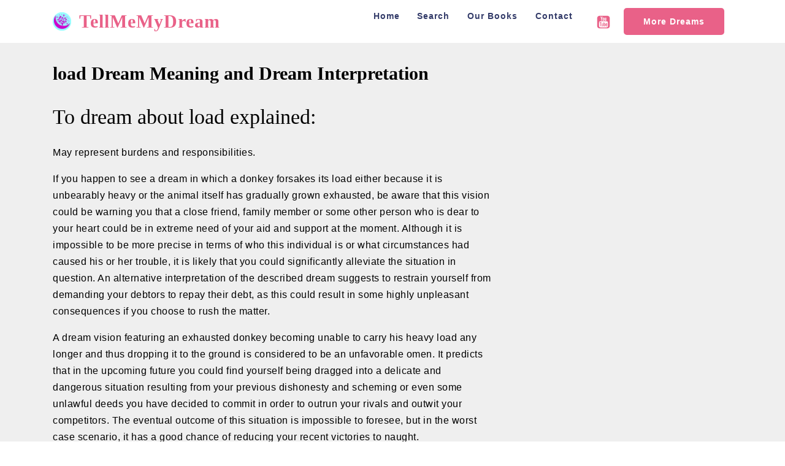

--- FILE ---
content_type: text/html; charset=utf-8
request_url: https://www.tellmemydream.com/dream/load
body_size: 14694
content:

<!DOCTYPE html>
<html>
<head>




  <meta charset="UTF-8">
  <meta name="theme-color" content="white"/>
  <meta http-equiv="X-UA-Compatible" content="IE=edge">
  <meta name="viewport" content="width=device-width, initial-scale=1, minimum-scale=1">
  <link rel="shortcut icon" href="https://www.tellmemydream.com/img/icon.png" type="image/x-icon" />
  <link rel="manifest" href="https://www.tellmemydream.com/manifest.json" />
  <meta name="description" content="What does it mean to dream about load? Dream meaning and interpretation by TellMeMyDream.com free dreams dictionary">
  <meta name="keywords" content="load? Dream meaning  interpretation  free dreams dictionary">
  <title>load Dream Meaning and Interpretation</title>

    <!--  Essential META Tags -->
<meta property="og:title" content="TellMeMyDream.com - load Dream meaning & Dream Interpretation Dictionary">
<meta property="og:description" content="load Dream Meaning & Dream Interpretation Dictionary (Free and Online) by TellMeMyDream. Have your dream interpreted.">
<meta property="og:image" content="https://www.tellmemydream.com/img/fbImage.jpg">
<meta property="og:url" content="https://www.tellmemydream.com/index.aspx">
<meta name="twitter:card" content="summary_large_image">

<!--  Non-Essential, But Recommended -->
<meta property="og:site_name" content="TellMeMyDream.com - Dream Meanings & Dream Interpretation Dictionary">



<link rel="canonical" href="https://www.tellmemydream.com/dream/load">
 <style amp-boilerplate>body{-webkit-animation:-amp-start 8s steps(1,end) 0s 1 normal both;-moz-animation:-amp-start 8s steps(1,end) 0s 1 normal both;-ms-animation:-amp-start 8s steps(1,end) 0s 1 normal both;animation:-amp-start 8s steps(1,end) 0s 1 normal both}@-webkit-keyframes -amp-start{from{visibility:hidden}to{visibility:visible}}@-moz-keyframes -amp-start{from{visibility:hidden}to{visibility:visible}}@-ms-keyframes -amp-start{from{visibility:hidden}to{visibility:visible}}@-o-keyframes -amp-start{from{visibility:hidden}to{visibility:visible}}@keyframes -amp-start{from{visibility:hidden}to{visibility:visible}}</style>



<style amp-custom> 
div,span,h1,h2,h3,h4,h5,h6,p,blockquote,a,ol,ul,li,figcaption,textarea,input{font: inherit;}*{box-sizing: border-box;outline: none;}*:focus{outline: none;}body{position: relative;font-style: normal;line-height: 1.5;color: #000000;}section{background-color: #ffffff;background-position: 50% 50%;background-repeat: no-repeat;background-size: cover;overflow: hidden;padding: 30px 0;}section,.container,.container-fluid{position: relative;word-wrap: break-word;}h1,h2,h3,h4,h5,h6{margin: 0;padding: 0;}p,li,blockquote{letter-spacing: 0.5px;line-height: 1.7;}ul,ol,blockquote,p{margin-bottom: 0;margin-top: 0;}a{cursor: pointer;}a,a:hover{text-decoration: none;}a.mbr-iconfont:hover{text-decoration: none;}h1,h2,h3,h4,h5,h6,.display-1,.display-2,.display-4,.display-5,.display-7{word-break: break-word;word-wrap: break-word;}b,strong{font-weight: bold;}blockquote{padding: 10px 0 10px 20px;position: relative;border-left: 3px solid;}input:-webkit-autofill,input:-webkit-autofill:hover,input:-webkit-autofill:focus,input:-webkit-autofill:active{transition-delay: 9999s;transition-property: background-color,color;}html,body{height: auto;min-height: 100vh;}.mbr-section-title{margin: 0;padding: 0;font-style: normal;line-height: 1.2;width: 100%;}.mbr-section-subtitle{line-height: 1.3;width: 100%;}.mbr-text{font-style: normal;line-height: 1.6;width: 100%;}.mbr-figure{align-self: center;}.btn{text-align: center;position: relative;margin: .4rem .8rem;font-weight: 700;border-width: 2px;border-style: solid;font-style: normal;white-space: normal;transition: all .2s ease-in-out,box-shadow 2s ease-in-out;display: inline-flex;align-items: center;justify-content: center;word-break: break-word;line-height: 1.5;letter-spacing: 1px;}.btn-form{padding: 1rem 2rem;}.btn-form:hover{cursor: pointer;}.note-popover .btn:after{display: none;}.card-title{margin: 0;text-transform:capitalize;}.card-img{border-radius: 0;width: auto;flex-shrink: 0;}.card-img img{width: 100%;}.card{position: relative;background-color: transparent;border: none;border-radius: 0;width: 100%;padding-left: 1rem;padding-right: 1rem;}@media (max-width: 767px){.card:not(.last-child){padding-bottom: 2rem;}} .card .card-wrapper{height: 100%;}@media (max-width: 767px){.card .card-wrapper{flex-direction: column;}} .card img{height: 100%;object-fit: cover;object-position: center;}@media (min-width: 992px){.lg-pb{padding-bottom: 3rem;}}@media (max-width: 991px){.md-pb{padding-bottom: 2rem;}}.card-inner,.items-list{display: flex;flex-direction: column;}.items-list{list-style-type: none;padding: 0;}.items-list .list-item{padding: 1rem 2rem;}.card-head{padding: 1.5rem 2rem;}.card-price-wrap{padding: 1rem 2rem;display: flex;flex-direction: column;}.card-button{padding: 1rem;margin: 0;}.gallery-img-wrap{position: relative;height: 100%;}.gallery-img-wrap:hover{cursor: pointer;}.gallery-img-wrap:hover .icon-wrap,.gallery-img-wrap:hover .caption-on-hover{opacity: 1;}.gallery-img-wrap:hover:after{opacity: .5;}.gallery-img-wrap amp-img{height: 100%;}.gallery-img-wrap:after{content: "";position: absolute;top: 0;bottom: 0;left: 0;right: 0;background: #000;opacity: 0;transition: opacity .3s;pointer-events: none;}.gallery-img-wrap .icon-wrap,.gallery-img-wrap .img-caption{position: absolute;z-index: 3;pointer-events: none;}.gallery-img-wrap .icon-wrap,.gallery-img-wrap .caption-on-hover{opacity: 0;transition: opacity .3s;}.gallery-img-wrap .icon-wrap{left: 50%;top: 50%;transform: translate(-50%,-50%);background-color: #fff;padding: .5rem;border-radius: 50%;}.gallery-img-wrap .img-caption{left: 0;right: 0;}.gallery-img-wrap .img-caption.caption-top{top: 0;}.gallery-img-wrap .img-caption.caption-bottom{bottom: 0;}.gallery-img-wrap .img-caption:after{content: "";position: absolute;top: 0;left: 0;right: 0;height: 100%;transition: opacity .3s;z-index: -1;pointer-events: none;}@media (max-width: 767px){.gallery-img-wrap:after,.gallery-img-wrap:hover:after,.gallery-img-wrap .icon-wrap{display: none;}.gallery-img-wrap .caption-on-hover{opacity: 1;}}.is-builder .gallery-img-wrap .icon-wrap{pointer-events: all;}.is-builder .gallery-img-wrap .img-caption > *{pointer-events: all;}.icons-list a{margin-right: 1rem;}.icons-list a:last-child{margin-right: 0;}.counter-container{position: relative;}.counter-container ol li{margin-bottom: 2rem;}.counter-container.stylizedCounters ol{counter-reset: section;}.counter-container.stylizedCounters ol li{z-index: 3;list-style: none;}.counter-container.stylizedCounters ol li:before{z-index: 2;position: absolute;left: 0px;counter-increment: section;content: counters(section,".") " ";text-align: center;margin: 0 10px;line-height: 37px;width: 40px;height: 40px;transition: all .2s;color: #232323;font-size: 25px;border-radius: 50%;font-weight: bold;}.timeline-wrap{position: relative;}.timeline-wrap .iconBackground{position: absolute;left: 50%;width: 20px;height: 20px;line-height: 30px;text-align: center;border-radius: 50%;font-size: 30px;display: inline-block;background-color: #232323;top: 20px;margin-left: -10px;}@media (max-width: 768px){.timeline-wrap .iconBackground{left: 0;}}.separline{position: relative;}@media (max-width: 768px){.separline:not(.last-child){padding-bottom: 2rem;}} .separline:before{position: absolute;content: "";width: 2px;background-color: #232323;left: calc(50% - 1px);height: calc(100% - 20px);top: 40px;}@media (max-width: 768px){.separline:before{left: 0;}}amp-image-lightbox a.control{position: absolute;width: 32px;height: 32px;right: 48px;top: 32px;z-index: 1000;}amp-image-lightbox a.control .close{position: relative;}amp-image-lightbox a.control .close:before,amp-image-lightbox a.control .close:after{position: absolute;left: 15px;content: ' ';height: 33px;width: 2px;background-color: #fff;}amp-image-lightbox a.control .close:before{transform: rotate(45deg);}amp-image-lightbox a.control .close:after{transform: rotate(-45deg);}.iconbox.iconfont-wrapper{cursor: pointer;}.iconbox.iconfont-wrapper svg{pointer-events: none;}.lightbox{background: rgba(0,0,0,0.8);width: 100%;height: 100%;position: absolute;display: flex;flex-direction: column;-webkit-align-items: center;align-items: center;-webkit-justify-content: center;justify-content: center;}.lightbox .video-block{width: 100%;}.hidden{visibility: hidden;}.super-hide{display: none;}.inactive{-webkit-user-select: none;-moz-user-select: none;-ms-user-select: none;user-select: none;pointer-events: none;-webkit-user-drag: none;user-drag: none;}.popover-content ul.show{min-height: 155px;}.mbr-white{color: #ffffff;}.mbr-black{color: #000000;}.align-left{text-align: left;}.align-left .list-item{justify-content: flex-start;}.align-center{text-align: center;}.align-center .list-item{justify-content: center;}.align-right{text-align: right;}.align-right .list-item{justify-content: flex-end;}@media (max-width: 767px){.align-left{text-align: left;} .align-center{text-align: center;} .align-right{text-align: right;}.align-left .list-item,.align-center .list-item,.align-right .list-item{justify-content: center;}}.mbr-light{font-weight: 300;}.mbr-regular{font-weight: 400;}.mbr-semibold{font-weight: 500;}.mbr-bold{font-weight: 700;}.mbr-section-btn{margin-left: -.8rem;margin-right: -.8rem;font-size: 0;}nav .mbr-section-btn{margin-left: 0rem;margin-right: 0rem;}.btn .mbr-iconfont,.btn.btn-sm .mbr-iconfont{cursor: pointer;margin-right: 0.5rem;}.btn.btn-md .mbr-iconfont,.btn.btn-md .mbr-iconfont{margin-right: 0.8rem;}[type="submit"]{-webkit-appearance: none;}.mbr-fullscreen .mbr-overlay{min-height: 100vh;}.mbr-fullscreen{display: flex;display: -webkit-flex;display: -moz-flex;display: -ms-flex;display: -o-flex;align-items: center;-webkit-align-items: center;min-height: 100vh;padding-top: 3rem;padding-bottom: 3rem;}.mbr-overlay{bottom: 0;left: 0;position: absolute;right: 0;top: 0;z-index: 0;}.mbr-parallax-bg{bottom: 0;left: 0;opacity: .5;position: absolute;right: 0;top: 0;z-index: 0;background-position: 50% 50%;background-repeat: no-repeat;background-size: cover;}section.menu{min-height: 70px;}.menu-container{display: flex;justify-content: space-between;align-items: center;min-height: 70px;}@media (max-width: 991px){.menu-container{max-width: 100%;padding: 0 2rem;}} @media (max-width: 767px){.menu-container{padding: 0 1rem;}}.navbar{z-index: 100;width: 100%;}.navbar-fixed-top{position: fixed;top: 0;}.navbar-brand{display: flex;align-items: center;word-break: break-word;z-index: 1;}.navbar-logo{margin-right: .8rem;}@media (max-width: 767px){.navbar-logo amp-img{max-height: 55px;max-width: 55px;}}.navbar-caption-wrap{display: flex;}.navbar .navbar-collapse{display: flex;flex-basis: auto;align-items: center;justify-content: flex-end;}@media (max-width: 991px){.navbar .navbar-collapse{display: none;position: absolute;top: 0;right: 0;min-height: 100vh;padding: 70px 2rem 1rem;z-index: 1;}}@media (max-width: 991px){.navbar.opened .navbar-collapse.show,.navbar.opened .navbar-collapse.collapsing{display: block;}.is-builder .navbar-collapse{position: fixed;}}.navbar-nav{list-style-type: none;display: flex;flex-wrap: wrap;padding-left: 0;min-width: 10rem;}@media (max-width: 991px){.navbar-nav{flex-direction: column;}} .navbar-nav .mbr-iconfont{margin-right: .2rem;}.nav-item{word-break: break-all;}.nav-link{display: flex;align-items: center;justify-content: center;}.nav-link,.navbar-caption{transition: all 0.2s;letter-spacing: 1px;}.nav-dropdown .dropdown-menu{min-width: 10rem;padding-bottom: 1.25rem;padding-top: 1.25rem;position: absolute;left: 0;}.nav-dropdown .dropdown-menu .dropdown-item{line-height: 2;display: flex;justify-content: center;align-items: center;padding: .25rem 1.5rem;white-space: nowrap;}.nav-dropdown .dropdown-menu .dropdown{position: relative;}.dropdown-menu .dropdown:hover > .dropdown-menu{opacity: 1;pointer-events: all;}.nav-dropdown .dropdown-submenu{top: 0;left: 100%;margin: 0;}.nav-item.dropdown{position: relative;}.nav-item.dropdown .dropdown-menu{opacity: 0;pointer-events: none;}.nav-item.dropdown:hover > .dropdown-menu{opacity: 1;pointer-events: all;}.link.dropdown-toggle:after{content: '';margin-left: .25rem;border-top: 0.35em solid;border-right: 0.35em solid transparent;border-left: 0.35em solid transparent;border-bottom: 0;}.navbar .dropdown.open > .dropdown-menu{display: block;}@media (max-width: 991px){.is-builder .nav-dropdown .dropdown-menu{position: relative;}.nav-dropdown .dropdown-submenu{left: 0;}.dropdown-item{padding: .25rem 1.5rem;margin: 0;justify-content: center;}.dropdown-item:after{right: auto;}.navbar.opened .dropdown-menu{top: 0;}.dropdown-toggle[data-toggle="dropdown-submenu"]:after{content: '';margin-left: .25rem;border-top: .35em solid;border-right: .35em solid transparent;border-left: .35em solid transparent;border-bottom: 0;top: 55%;}}.navbar-buttons{display: flex;flex-wrap: wrap;align-items: center;justify-content: center;}@media (max-width: 991px){.navbar-buttons{flex-direction: column;}}.menu-social-list{display: flex;align-items: center;justify-content: center;flex-wrap: wrap;}.menu-social-list a{margin: 0 .5rem;}button.navbar-toggler{position: absolute;right: 20px;top: 25px;width: 31px;height: 20px;cursor: pointer;transition: all .2s;align-self: center;}.hamburger span{position: absolute;right: 0;width: 30px;height: 2px;border-right: 5px;}.hamburger span:nth-child(1){top: 0;transition: all .2s;}.hamburger span:nth-child(2){top: 8px;transition: all .15s;}.hamburger span:nth-child(3){top: 8px;transition: all .15s;}.hamburger span:nth-child(4){top: 16px;transition: all .2s;}nav.opened .navbar-toggler:not(.hide) .hamburger span:nth-child(1){top: 8px;width: 0;opacity: 0;right: 50%;transition: all .2s;}nav.opened .navbar-toggler:not(.hide) .hamburger span:nth-child(2){-webkit-transform: rotate(45deg);transform: rotate(45deg);transition: all .25s;}nav.opened .navbar-toggler:not(.hide) .hamburger span:nth-child(3){-webkit-transform: rotate(-45deg);transform: rotate(-45deg);transition: all .25s;}nav.opened .navbar-toggler:not(.hide) .hamburger span:nth-child(4){top: 8px;width: 0;opacity: 0;right: 50%;transition: all .2s;}.ampstart-btn.hamburger{position: absolute;top: 25px;right: 15px;margin-left: auto;width: 30px;height: 20px;background: none;border: none;cursor: pointer;z-index: 1000;}@media (min-width: 992px){.ampstart-btn,amp-sidebar{display: none;}.dropdown-menu .dropdown-toggle:after{content: '';border-bottom: 0.35em solid transparent;border-left: 0.35em solid;border-right: 0;border-top: 0.35em solid transparent;margin-left: 0.3rem;margin-top: -0.3077em;position: absolute;right: 1.1538em;top: 50%;}}.close-sidebar{width: 30px;height: 30px;position: relative;cursor: pointer;background-color: transparent;border: none;}.close-sidebar span{position: absolute;left: 0;width: 30px;height: 2px;border-right: 5px;}.close-sidebar span:nth-child(1){transform: rotate(45deg);}.close-sidebar span:nth-child(2){transform: rotate(-45deg);}.builder-sidebar{position: relative;min-height: 100vh;z-index: 1030;padding: 1rem 2rem;max-width: 20rem;}.builder-sidebar .dropdown:hover > .dropdown-menu{position: relative;text-align: center;}section.sidebar-open:before{content: '';position: fixed;top: 0;bottom: 0;right: 0;left: 0;background-color: rgba(0,0,0,0.2);z-index: 1040;}.map-placeholder{display: none;}.map-placeholder h4{padding-top: 5rem;color: #767676;text-align: center;}.google-map{position: relative;width: 100%;}@media (max-width: 992px){.google-map{padding: 0;margin: 0;}} .google-map [data-state-details]{color: #6b6763;font-family: 'Cinzel';height: 1.5em;margin-top: -0.75em;padding-left: 1.25rem;padding-right: 1.25rem;position: absolute;text-align: center;top: 50%;width: 100%;}.google-map[data-state]{background: #e9e5dc;}.google-map[data-state="loading"] [data-state-details]{display: none;}div[submit-success]{padding: 1rem;margin-bottom: 1rem;}div[submit-error]{padding: 1rem;margin-bottom: 1rem;}textarea[type="hidden"]{display: none;}amp-img{width: 100%;}amp-img img{max-height: 100%;max-width: 100%;}img.mbr-temp{width: 100%;}.rounded{border-radius: 50%;}.is-builder .nodisplay + img[async],.is-builder .nodisplay + img[decoding="async"],.is-builder amp-img > a + img[async],.is-builder amp-img > a + img[decoding="async"]{display: none;}html:not(.is-builder) amp-img > a{position: absolute;top: 0;bottom: 0;left: 0;right: 0;z-index: 1;}.is-builder .temp-amp-sizer{position: absolute;}.is-builder amp-youtube .temp-amp-sizer,.is-builder amp-vimeo .temp-amp-sizer{position: static;}.is-builder section.horizontal-menu .ampstart-btn{display: none;}.is-builder section.horizontal-menu .dropdown-menu{z-index: auto;opacity: 1;pointer-events: auto;}.is-builder section.horizontal-menu .nav-dropdown .link.dropdown-toggle[aria-expanded="true"]{margin-right: 0;padding: 0.667em 1em;}div.placeholder{z-index: 4;background: rgba(255,255,255,0.5);}div.placeholder svg{position: absolute;top: 50%;left: 50%;transform: translate(-50%,-50%);width: 20%;height: auto;}div.placeholder svg circle.big{animation: big-anim 3s linear infinite;}div.placeholder svg circle.small{animation: small-anim 1.5s linear infinite;}@keyframes big-anim{from{stroke-dashoffset: 900;}to{stroke-dashoffset: 0;}}@keyframes small-anim{from{stroke-dashoffset: 850;}to{stroke-dashoffset: 0;}}.placeholder-loader .amp-active > div{display: none;}.container{padding-right: 1rem;padding-left: 1rem;width: 100%;margin-right: auto;margin-left: auto;}@media (max-width: 767px){.container{max-width: 540px;}} @media (min-width: 768px){.container{max-width: 720px;}} @media (min-width: 992px){.container{max-width: 960px;}} @media (min-width: 1200px){.container{max-width: 1140px;}}.container-fluid{width: 100%;margin-right: auto;margin-left: auto;padding-left: 1rem;padding-right: 1rem;}.media-container-row{display: flex;flex-wrap: wrap;}@media (min-width: 992px){.media-container-row{flex-wrap: nowrap;}}.mbr-flex{display: flex;}.flex-wrap{flex-wrap: wrap;}.mbr-jc-s{justify-content: flex-start;}.mbr-jc-c{justify-content: center;}.mbr-jc-e{justify-content: flex-end;}.mbr-row{display: -webkit-box;display: -webkit-flex;display: -ms-flexbox;display: flex;-webkit-flex-wrap: wrap;-ms-flex-wrap: wrap;flex-wrap: wrap;margin-right: -1rem;margin-left: -1rem;}.mbr-row-reverse{flex-direction: row-reverse;}.mbr-column{flex-direction: column;}@media (max-width: 767px){.mbr-col-sm-12{-ms-flex: 0 0 100%;flex: 0 0 100%;max-width: 100%;padding-right: 1rem;padding-left: 1rem;}}@media (min-width: 768px){.mbr-col-md-3{-ms-flex: 0 0 25%;flex: 0 0 25%;max-width: 25%;padding-right: 1rem;padding-left: 1rem;}.mbr-col-md-4{-ms-flex: 0 0 33.333333%;flex: 0 0 33.333333%;max-width: 33.333333%;padding-right: 1rem;padding-left: 1rem;}.mbr-col-md-5{-ms-flex: 0 0 41.666667%;flex: 0 0 41.666667%;max-width: 41.666667%;padding-right: 1rem;padding-left: 1rem;}.mbr-col-md-6{-ms-flex: 0 0 50%;flex: 0 0 50%;max-width: 50%;padding-right: 1rem;padding-left: 1rem;}.mbr-col-md-7{-ms-flex: 0 0 58.333333%;flex: 0 0 58.333333%;max-width: 58.333333%;padding-right: 1rem;padding-left: 1rem;}.mbr-col-md-8{-ms-flex: 0 0 66.666667%;flex: 0 0 66.666667%;max-width: 66.666667%;padding-left: 1rem;padding-right: 1rem;}.mbr-col-md-10{-ms-flex: 0 0 83.333333%;flex: 0 0 83.333333%;max-width: 83.333333%;padding-left: 1rem;padding-right: 1rem;}.mbr-col-md-12{-ms-flex: 0 0 100%;flex: 0 0 100%;max-width: 100%;padding-right: 1rem;padding-left: 1rem;}}@media (min-width: 992px){.mbr-col-lg-2{-ms-flex: 0 0 16.666667%;flex: 0 0 16.666667%;max-width: 16.666667%;padding-right: 1rem;padding-left: 1rem;}.mbr-col-lg-3{-ms-flex: 0 0 25%;flex: 0 0 25%;max-width: 25%;padding-right: 1rem;padding-left: 1rem;}.mbr-col-lg-4{-ms-flex: 0 0 33.33%;flex: 0 0 33.33%;max-width: 33.33%;padding-right: 1rem;padding-left: 1rem;}.mbr-col-lg-5{-ms-flex: 0 0 41.666%;flex: 0 0 41.666%;max-width: 41.666%;padding-right: 1rem;padding-left: 1rem;}.mbr-col-lg-6{-ms-flex: 0 0 50%;flex: 0 0 50%;max-width: 50%;padding-right: 1rem;padding-left: 1rem;}.mbr-col-lg-7{-ms-flex: 0 0 58.333333%;flex: 0 0 58.333333%;max-width: 58.333333%;padding-right: 1rem;padding-left: 1rem;}.mbr-col-lg-8{-ms-flex: 0 0 66.666667%;flex: 0 0 66.666667%;max-width: 66.666667%;padding-left: 1rem;padding-right: 1rem;}.mbr-col-lg-9{-ms-flex: 0 0 75%;flex: 0 0 75%;max-width: 75%;padding-left: 1rem;padding-right: 1rem;}.mbr-col-lg-10{-ms-flex: 0 0 83.3333%;flex: 0 0 83.3333%;max-width: 83.3333%;padding-right: 1rem;padding-left: 1rem;}.mbr-col-lg-12{-ms-flex: 0 0 100%;flex: 0 0 100%;max-width: 100%;padding-right: 1rem;padding-left: 1rem;}}@media (min-width: 1200px){.mbr-col-xl-7{-ms-flex: 0 0 58.333333%;flex: 0 0 58.333333%;max-width: 58.333333%;padding-right: 1rem;padding-left: 1rem;}.mbr-col-xl-4{-ms-flex: 0 0 33.333333%;flex: 0 0 33.333333%;max-width: 33.333333%;padding-right: 1rem;padding-left: 1rem;}.mbr-col-xl-8{-ms-flex: 0 0 66.666667%;flex: 0 0 66.666667%;max-width: 66.666667%;padding-left: 1rem;padding-right: 1rem;}.mbr-col-xl-5{-ms-flex: 0 0 41.666667%;flex: 0 0 41.666667%;max-width: 41.666667%;}}.mbr-pt-1{padding-top: .5rem;}.mbr-pt-2{padding-top: 1rem;}.mbr-pt-3{padding-top: 1.5rem;}.mbr-pt-4{padding-top: 2rem;}.mbr-pt-5{padding-top: 3rem;}.mbr-pb-1{padding-bottom: .5rem;}.mbr-pb-2{padding-bottom: 1rem;}.mbr-pb-3{padding-bottom: 1.5rem;}.mbr-pb-4{padding-bottom: 2rem;}.mbr-pb-5{padding-bottom: 3rem;}.mbr-px-1{padding-left: .5rem;padding-right: .5rem;}.mbr-px-2{padding-left: 1rem;padding-right: 1rem;}.mbr-px-3{padding-left: 1.5rem;padding-right: 1.5rem;}.mbr-px-4{padding-left: 2rem;padding-right: 2rem;}@media (max-width: 991px){.mbr-px-4{padding-left: 1rem;padding-right: 1rem;}}.mbr-px-5{padding-left: 3rem;padding-right: 3rem;}@media (max-width: 991px){.mbr-px-5{padding-left: 1rem;padding-right: 1rem;}}.mbr-m-sub-1{margin-left: -1rem;margin-right: -1rem;}@media (max-width: 768px){.mbr-m-sub-1{margin-left: 0;margin-right: 0;}}.mbr-py-1{padding-top: .5rem;padding-bottom: .5rem;}.mbr-py-2{padding-top: 1rem;padding-bottom: 1rem;}@media (max-width: 767px){.mbr-py-2{padding-top: 0rem;padding-bottom: 0rem;}}.mbr-py-3{padding-top: 1.5rem;padding-bottom: 1.5rem;}@media (max-width: 991px){.mbr-py-3{padding-top: 1rem;padding-bottom: 1rem;}}.mbr-py-4{padding-top: 2rem;padding-bottom: 2rem;}@media (max-width: 991px){.mbr-py-4{padding-top: 1rem;padding-bottom: 1rem;}}.mbr-py-5{padding-top: 3rem;padding-bottom: 3rem;}@media (max-width: 991px){.mbr-py-5{padding-top: 1rem;padding-bottom: 1rem;}}.mbr-p-1{padding: .5rem;}.mbr-p-2{padding: 1rem;}.mbr-p-3{padding: 1.5rem;}@media (max-width: 991px){.mbr-p-3{padding: 1rem;}}.mbr-p-4{padding: 2rem;}@media (max-width: 991px){.mbr-p-4{padding: 1rem;}}.mbr-p-5{padding: 3rem;}@media (max-width: 991px){.mbr-p-5{padding: 1rem;}}.mbr-ml-auto{margin-left: auto;}.mbr-mr-auto{margin-right: auto;}.mbr-m-auto{margin: auto;}.form-block{z-index: 1;background-color: transparent;padding: 3rem;position: relative;overflow: visible;}.form-block .mbr-overlay{z-index: -1;}@media (max-width: 992px){.form-block{padding: 1rem;}} .form-block input,.form-block textarea{border-radius: 0;background-color: #ffffff;margin: 0;transition: 0.4s;width: 100%;border: 1px solid #e0e0e0;padding: 11px 1rem;}form .fieldset{display: flex;justify-content: center;flex-wrap: wrap;align-items: center;}.field{flex-basis: auto;flex-grow: 1;flex-shrink: 1;padding: 0.5rem;}@media (max-width: 768px){.field{flex-basis: 100%;}}textarea{width: 100%;margin-right: 0;}.text-field{flex-basis: 100%;flex-grow: 1rem;flex-shrink: 1;padding: 0.5rem;}amp-img,img{height: 100%;width: 100%;}amp-sidebar{background: transparent;}.is-builder .menu{overflow: visible;}.is-builder .preview button{opacity: 0.5;position: relative;pointer-events: none;}.is-builder .preview button:before{display: block;position: absolute;content: '';background-color: #efefef;left: 0;right: 0;top: 0;bottom: 0;z-index: 2;}.hidden-slide{display: none;}.visible-slide{display: flex;}.dots-wrapper .dots{margin: 4px 8px;}.dots-wrapper .dots span{cursor: pointer;border-radius: 12px;display: block;height: 24px;width: 24px;transition: 0.4s;border: 10px solid #cccccc;}.dots-wrapper .dots span:hover{opacity: 1;}.dots-wrapper .dots span.current{outline: none;width: 40px;opacity: 1;}.amp-carousel-button{outline: none;border-radius: 50%;border: 10px transparent solid;transform: scale(1.5) translateY(-50%);height: 45px;width: 45px;transition: 0.4s;cursor: pointer;}.amp-carousel-button:hover{opacity: 1;}.amp-carousel-button-next{background-position: 75% 50%;}.amp-carousel-button-prev{background-position: 25% 50%;}button.btn-img{cursor: pointer;}.iconfont-wrapper{display: inline-block;width: 1.5rem;height: 1.5rem;}.amp-iconfont{vertical-align: middle;width: 1.5rem;height: 100%;font-size: 1.5rem;}#freeversion-wrapper{position: relative;z-index: 1000;}@media (max-width: 767px){#freeversion-wrapper{position: sticky;bottom: 0;}}#freeversion{text-align: center;display: flex;background-color: #fff;border-top: 2px solid #efefef;border-left: 1px solid #efefef;bottom: 0;right: 0;justify-content: center;padding: 1rem;}@media (min-width: 768px){#freeversion{position: fixed;}} #freeversion > *{display: flex;align-self: center;}@media (max-width: 767px){#freeversion{width: 100%;}} #freeversion .freeversion{color: #000;}@media (min-width: 768px){#freeversion .freeversion{max-width: 160px;}} #freeversion .btn-wrap .btn{padding: 5px;white-space: nowrap;}@media (max-width: 992px){#freeversion .btn-wrap .btn{margin: 0;white-space: normal;}} @media (max-width: 992px){#freeversion > *,#freeversion .btn-wrap .btn{padding: 5px;}}
body{font-family: 'Cinzel';}blockquote{border-color: #e96188;}div[submit-success]{background: #fac769;}div[submit-error]{background: #e96188;}.display-1{font-family: 'Cinzel',serif;font-size: 1.9rem;line-height: 1.2;}.display-2{font-family: 'Cinzel',serif;font-size: 2.1rem;line-height: 1.2;}.display-4{font-family: 'Roboto',sans-serif;font-size: 0.9rem;line-height: 1.4;}.display-5{font-family: 'Cinzel',sans-serif;font-size: 1.5rem;line-height: 1.2;}.display-7{font-family: 'Roboto',sans-serif;font-size: 1rem;line-height: 1.6;}.form-block input,.form-block textarea{font-family: 'Roboto',sans-serif;font-size: 1rem;line-height: 1;}@media (max-width: 768px){.display-1{font-size: 1.52rem;font-size: calc( 1.315rem + (1.9 - 1.315) * ((100vw - 20rem) / (48 - 20)));line-height: calc( 1.4 * (1.315rem + (1.9 - 1.315) * ((100vw - 20rem) / (48 - 20))));}.display-2{font-size: 1.68rem;font-size: calc( 1.385rem + (2.1 - 1.385) * ((100vw - 20rem) / (48 - 20)));line-height: calc( 1.4 * (1.385rem + (2.1 - 1.385) * ((100vw - 20rem) / (48 - 20))));}.display-4{font-size: 0.72rem;font-size: calc( 0.965rem + (0.9 - 0.965) * ((100vw - 20rem) / (48 - 20)));line-height: calc( 1.4 * (0.965rem + (0.9 - 0.965) * ((100vw - 20rem) / (48 - 20))));}.display-5{font-size: 1.2rem;font-size: calc( 1.175rem + (1.5 - 1.175) * ((100vw - 20rem) / (48 - 20)));line-height: calc( 1.4 * (1.175rem + (1.5 - 1.175) * ((100vw - 20rem) / (48 - 20))));}.display-7{font-size: 0.8rem;font-size: calc( 1rem + (1 - 1) * ((100vw - 20rem) / (48 - 20)));line-height: calc( 1.4 * (1rem + (1 - 1) * ((100vw - 20rem) / (48 - 20))));}}.display-1 .mbr-iconfont-btn{font-size: 1.9rem;width: 1.9rem;}.display-2 .mbr-iconfont-btn{font-size: 2.1rem;width: 2.1rem;}.display-4 .mbr-iconfont-btn{font-size: 0.9rem;width: 0.9rem;}.display-5 .mbr-iconfont-btn{font-size: 1.5rem;width: 1.5rem;}.display-7 .mbr-iconfont-btn{font-size: 1rem;width: 1rem;}.btn{padding: 10px 30px;border-radius: 0px;}.btn-sm{padding: 10px 30px;border-radius: 0px;}.btn-md{padding: 10px 30px;border-radius: 0px;}.btn-lg{padding: 10px 30px;border-radius: 0;}.bg-primary{background-color: #e96188;}.bg-success{background-color: #fac769;}.bg-info{background-color: #4c86e7;}.bg-warning{background-color: #ca4336;}.bg-danger{background-color: #e96188;}.btn-secondary,.btn-secondary:active,.btn-secondary.active{background-color: #333b69;border-color: #333b69;color: #ffffff;}.btn-secondary:hover,.btn-secondary:focus,.btn-secondary.focus{background-color: #121424;border-color: #121424;color: #ffffff;}.btn-secondary.disabled,.btn-secondary:disabled{color: #ffffff;background-color: #121424;border-color: #121424;}.btn-info,.btn-info:active,.btn-info.active{background-color: #4c86e7;border-color: #4c86e7;color: #ffffff;}.btn-info:hover,.btn-info:focus,.btn-info.focus{background-color: #1853b5;border-color: #1853b5;color: #ffffff;}.btn-info.disabled,.btn-info:disabled{color: #ffffff;background-color: #1853b5;border-color: #1853b5;}.btn-success,.btn-success:active,.btn-success.active{background-color: #fac769;border-color: #fac769;color: #614003;}.btn-success:hover,.btn-success:focus,.btn-success.focus{background-color: #f5a208;border-color: #f5a208;color: #614003;}.btn-success.disabled,.btn-success:disabled{color: #614003;background-color: #f5a208;border-color: #f5a208;}.btn-warning,.btn-warning:active,.btn-warning.active{background-color: #ca4336;border-color: #ca4336;color: #ffffff;}.btn-warning:hover,.btn-warning:focus,.btn-warning.focus{background-color: #7a2820;border-color: #7a2820;color: #ffffff;}.btn-warning.disabled,.btn-warning:disabled{color: #ffffff;background-color: #7a2820;border-color: #7a2820;}.btn-danger,.btn-danger:active,.btn-danger.active{background-color: #e96188;border-color: #e96188;color: #ffffff;}.btn-danger:hover,.btn-danger:focus,.btn-danger.focus{background-color: #c81c4d;border-color: #c81c4d;color: #ffffff;}.btn-danger.disabled,.btn-danger:disabled{color: #ffffff;background-color: #c81c4d;border-color: #c81c4d;}.btn-primary,.btn-primary:active,.btn-primary.active{background-color: #e96188;border-color: #e96188;color: #ffffff;}.btn-primary:hover,.btn-primary:focus,.btn-primary.focus{background-color: #c81c4d;border-color: #c81c4d;color: #ffffff;}.btn-primary.disabled,.btn-primary:disabled{color: #ffffff;background-color: #c81c4d;border-color: #c81c4d;}.btn-black,.btn-black:active,.btn-black.active{background-color: #010101;border-color: #010101;color: #ffffff;}.btn-black:hover,.btn-black:focus,.btn-black.focus{background-color: #000000;border-color: #000000;color: #ffffff;}.btn-black.disabled,.btn-black:disabled{color: #ffffff;background-color: #000000;border-color: #000000;}.btn-white,.btn-white:active,.btn-white.active{background-color: #fcfcfc;border-color: #fcfcfc;color: #7d7d7d;}.btn-white:hover,.btn-white:focus,.btn-white.focus{background-color: #c9c9c9;border-color: #c9c9c9;color: #7d7d7d;}.btn-white.disabled,.btn-white:disabled{color: #7d7d7d;background-color: #c9c9c9;border-color: #c9c9c9;}.btn-primary-outline,.btn-primary-outline:active,.btn-primary-outline.active{background: none;border-color: #e96188;color: #e96188;}.btn-primary-outline:hover,.btn-primary-outline:focus,.btn-primary-outline.focus{color: #ffffff;background-color: #e96188;border-color: #e96188;}.btn-primary-outline.disabled,.btn-primary-outline:disabled{color: #ffffff;background-color: #e96188;border-color: #e96188;}.btn-secondary-outline,.btn-secondary-outline:active,.btn-secondary-outline.active{background: none;border-color: #333b69;color: #333b69;}.btn-secondary-outline:hover,.btn-secondary-outline:focus,.btn-secondary-outline.focus{color: #ffffff;background-color: #333b69;border-color: #333b69;}.btn-secondary-outline.disabled,.btn-secondary-outline:disabled{color: #ffffff;background-color: #333b69;border-color: #333b69;}.btn-info-outline,.btn-info-outline:active,.btn-info-outline.active{background: none;border-color: #4c86e7;color: #4c86e7;}.btn-info-outline:hover,.btn-info-outline:focus,.btn-info-outline.focus{color: #ffffff;background-color: #4c86e7;border-color: #4c86e7;}.btn-info-outline.disabled,.btn-info-outline:disabled{color: #ffffff;background-color: #4c86e7;border-color: #4c86e7;}.btn-success-outline,.btn-success-outline:active,.btn-success-outline.active{background: none;border-color: #fac769;color: #fac769;}.btn-success-outline:hover,.btn-success-outline:focus,.btn-success-outline.focus{color: #614003;background-color: #fac769;border-color: #fac769;}.btn-success-outline.disabled,.btn-success-outline:disabled{color: #614003;background-color: #fac769;border-color: #fac769;}.btn-warning-outline,.btn-warning-outline:active,.btn-warning-outline.active{background: none;border-color: #ca4336;color: #ca4336;}.btn-warning-outline:hover,.btn-warning-outline:focus,.btn-warning-outline.focus{color: #ffffff;background-color: #ca4336;border-color: #ca4336;}.btn-warning-outline.disabled,.btn-warning-outline:disabled{color: #ffffff;background-color: #ca4336;border-color: #ca4336;}.btn-danger-outline,.btn-danger-outline:active,.btn-danger-outline.active{background: none;border-color: #e96188;color: #e96188;}.btn-danger-outline:hover,.btn-danger-outline:focus,.btn-danger-outline.focus{color: #ffffff;background-color: #e96188;border-color: #e96188;}.btn-danger-outline.disabled,.btn-danger-outline:disabled{color: #ffffff;background-color: #e96188;border-color: #e96188;}.btn-black-outline,.btn-black-outline:active,.btn-black-outline.active{background: none;border-color: #010101;color: #010101;}.btn-black-outline:hover,.btn-black-outline:focus,.btn-black-outline.focus{color: #ffffff;background-color: #010101;border-color: #010101;}.btn-black-outline.disabled,.btn-black-outline:disabled{color: #ffffff;background-color: #010101;border-color: #010101;}.btn-white-outline,.btn-white-outline:active,.btn-white-outline.active{background: none;border-color: #fcfcfc;color: #fcfcfc;}.btn-white-outline:hover,.btn-white-outline:focus,.btn-white-outline.focus{color: #7d7d7d;background-color: #fcfcfc;border-color: #fcfcfc;}.btn-white-outline.disabled,.btn-white-outline:disabled{color: #7d7d7d;background-color: #fcfcfc;border-color: #fcfcfc;}.text-primary{color: #e96188;}.text-secondary{color: #333b69;}.text-success{color: #fac769;}.text-info{color: #4c86e7;}.text-warning{color: #ca4336;}.text-danger{color: #e96188;}.text-white{color: #fcfcfc;}.text-black{color: #010101;}a[class*="text-"],.amp-iconfont,.mbr-iconfont{transition: 0.2s ease-in-out;}.amp-iconfont{color: #e96188;}a.text-primary:hover,a.text-primary:focus{color: #9b163c;}a.text-secondary:hover,a.text-secondary:focus{color: #010102;}a.text-success:hover,a.text-success:focus{color: #c38107;}a.text-info:hover,a.text-info:focus{color: #123e88;}a.text-warning:hover,a.text-warning:focus{color: #521b15;}a.text-danger:hover,a.text-danger:focus{color: #9b163c;}a.text-white:hover,a.text-white:focus{color: #e6e6e6;}a.text-black:hover,a.text-black:focus{color: #cccccc;}.alert-success{background-color: #fac769;}.alert-info{background-color: #4c86e7;}.alert-warning{background-color: #ca4336;}.alert-danger{background-color: #e96188;}.mbr-plan-header.bg-primary .mbr-plan-subtitle,.mbr-plan-header.bg-primary .mbr-plan-price-desc{color: #ffffff;}.mbr-plan-header.bg-success .mbr-plan-subtitle,.mbr-plan-header.bg-success .mbr-plan-price-desc{color: #ffffff;}.mbr-plan-header.bg-info .mbr-plan-subtitle,.mbr-plan-header.bg-info .mbr-plan-price-desc{color: #ffffff;}.mbr-plan-header.bg-warning .mbr-plan-subtitle,.mbr-plan-header.bg-warning .mbr-plan-price-desc{color: #f5dad7;}.mbr-plan-header.bg-danger .mbr-plan-subtitle,.mbr-plan-header.bg-danger .mbr-plan-price-desc{color: #ffffff;}.mbr-section-title,.card-title{color: #333b69;}.card-subtitle,.timeline-date{margin-top: 0;color: #adb8c7;}.mbr-section-subtitle,.card-text,.mbr-text,.mbr-timeline-text{color: #6a798c;line-height: 1.72;font-weight: 400;}.btn,.card-wrapper,.form-block .mbr-overlay,.card-inner{border-radius: 5px;overflow: hidden;}.info2 .form-block{border-radius: 5px;}.info2 .form-block .mbr-overlay{-webkit-box-shadow: 0px 20px 40px 0px rgba(61,65,84,0.15);box-shadow: 0px 20px 40px 0px rgba(61,65,84,0.15);}.team1 .card-wrapper,.features123 .card-wrapper,.pricing-table1 .card-wrapper,.team1 .card-inner,.features123 .card-inner,.pricing-table1 .card-inner{overflow: hidden;z-index: 1;position: relative;top: 0;transition: 0.2s ease-in-out;-webkit-box-shadow: 0 1px 6px rgba(61,65,84,0.15);box-shadow: 0 1px 6px rgba(61,65,84,0.15);}@media (max-width: 768px){.team1 .card-wrapper,.features123 .card-wrapper,.pricing-table1 .card-wrapper,.team1 .card-inner,.features123 .card-inner,.pricing-table1 .card-inner{padding: 1rem;}}.team1 .card:hover .card-wrapper,.features123 .card:hover .card-wrapper,.pricing-table1 .card:hover .card-wrapper{top: -2px;-webkit-box-shadow: 0px 20px 40px 0px rgba(61,65,84,0.15);box-shadow: 0px 20px 40px 0px rgba(61,65,84,0.15);}.contacts5 .form-block{overflow: visible;}.contacts5 .form-block .mbr-overlay{-webkit-box-shadow: 0 1px 6px rgba(61,65,84,0.15);box-shadow: 0 1px 6px rgba(61,65,84,0.15);transition: 0.2s;}.contacts5 .form-block:hover .mbr-overlay{-webkit-box-shadow: 0px 20px 40px 0px rgba(61,65,84,0.15);box-shadow: 0px 20px 40px 0px rgba(61,65,84,0.15);}@media (max-width: 767px){.info2 .form-block{box-shadow: none;-webkit-box-shadow: none;border-radius: 0;}.info2 .form-block input{border-radius: 5px;}}.team1 .card-box{padding: 0.5rem 2rem 2rem 2rem;}.features123 .card:hover .card-wrapper:before,.pricing-table1 .card:hover .card-wrapper:before,.features123 .card:hover .card-inner:before,.pricing-table1 .card:hover .card-inner:before{right: 0;width: 100%;}.features123 .card-wrapper,.pricing-table1 .card-wrapper,.features123 .card-inner,.pricing-table1 .card-inner{padding: 2rem;}.features123 .card-wrapper:before,.pricing-table1 .card-wrapper:before,.features123 .card-inner:before,.pricing-table1 .card-inner:before{width: 0;transition: 0.2s;z-index: 0;content: "";background-color: #4c86e7;height: 4px;position: absolute;top: 0;left: 0;}@media (max-width: 768px){.features123 .card-wrapper,.pricing-table1 .card-wrapper,.features123 .card-inner,.pricing-table1 .card-inner{padding: 1rem;}}.features3 .card-wrapper{overflow: hidden;z-index: 1;padding: 0rem;position: relative;top: 0;transition: 0.2s ease-in-out;-webkit-box-shadow: 0 1px 6px rgba(61,65,84,0.15);box-shadow: 0 1px 6px rgba(61,65,84,0.15);}@media (max-width: 991px){.features3 .card-wrapper{flex-wrap: wrap;}}.features3 .card-wrapper .card-img{padding: 0;}.features3 .card-wrapper .card-box{padding: 2rem;}@media (max-width: 768px){.features3 .card-wrapper .card-box{padding: 1rem;}}.features3 .card:hover .card-wrapper{top: -2px;-webkit-box-shadow: 0px 20px 40px 0px rgba(61,65,84,0.15);box-shadow: 0px 20px 40px 0px rgba(61,65,84,0.15);}.cid-rfTXXEeJtr{background-color: #ffffff;overflow: visible;}.cid-rfTXXEeJtr .navbar{background: #ffffff;display: flex;}.cid-rfTXXEeJtr .navbar-caption{line-height: inherit;}.cid-rfTXXEeJtr .navbar-brand .navbar-logo{max-height: 60px;min-width: 30px;max-width: 60px;}.cid-rfTXXEeJtr .navbar-brand .navbar-logo amp-img,.cid-rfTXXEeJtr .navbar-brand .navbar-logo img{object-fit: contain;}@media (max-width: 991px){.cid-rfTXXEeJtr .navbar .navbar-collapse{background: #ffffff;}}.cid-rfTXXEeJtr .nav-link{margin: .667em 1em;padding: 0;}.cid-rfTXXEeJtr .dropdown-item.active,.cid-rfTXXEeJtr .dropdown-item:active{background-color: transparent;}.cid-rfTXXEeJtr .dropdown-menu{background: #ffffff;}.cid-rfTXXEeJtr .hamburger span{background-color: #232323;}.cid-rfTXXEeJtr .builder-sidebar{background-color: #ffffff;}.cid-rfTXXEeJtr .close-sidebar:focus{outline: 2px auto #e96188;}.cid-rfTXXEeJtr .close-sidebar span{background-color: #232323;}@media (min-width: 992px){.cid-rfTXXEeJtr .menu-social-list{padding-left: 1rem;}}@media (max-width: 991px){.cid-rfTXXEeJtr .menu-social-list{padding-top: .5rem;}}@media (max-width: 991px){.cid-rfTXXEeJtr .menu-social-list{padding-bottom: .5rem;}}.cid-rfTXXEeJtr a.nav-link:hover{color: #e96188;}.cid-rfTXXIDBuZ{padding-top: 2rem;padding-bottom: 2rem;background-color: #efefef;align-items: center;display: flex;}.cid-rfTXXIDBuZ .title-block{margin: auto;width: 100%;}@media (max-width: 992px){.cid-rfTXXIDBuZ .title-wrap{margin-bottom: 2rem;}}.cid-rfTXXIDBuZ .title-block,.cid-rfTXXIDBuZ .video-block{padding-left: 0;padding-right: 0;}@media (min-width: 992px){.cid-rfTXXIDBuZ .mbr-row > *{padding-left: 2rem;padding-right: 2rem;}.cid-rfTXXIDBuZ .mbr-row{margin-left: -2rem;margin-right: -2rem;}}.cid-rfTXXIDBuZ .mbr-section-title{color: #000;}.cid-rfTXXIDBuZ .mbr-section-subtitle{color: #000;}.cid-rfTXXIDBuZ .mbr-text{color: #000;}.cid-rfTZtqP6MR{padding-top: 2rem;padding-bottom: 2rem;background-color: #ffffff;}.cid-rfTZtqP6MR .counter-container ol li{margin-left: 1rem;}.cid-rfTZtqP6MR .counter-container ol li:before{color: #e96188;opacity: 1;border: 2px solid #e96188;}.cid-rfTZtqP6MR .mbr-text{color: #000000;}.cid-rfTXXG0sko{padding-top: 5rem;padding-bottom: 5rem;background-color: #ffffff;}.cid-rfTXXG0sko .card-wrapper{position: relative;z-index: 1;}@media (max-width: 991px){.cid-rfTXXG0sko .card-wrapper{flex-wrap: wrap;}}.cid-rfTXXG0sko .card-wrapper:after{content: "";position: absolute;left: 0;right: 0;top: 0;bottom: 0;background-color: #cccccc;opacity: 0.4;z-index: -1;}.cid-rfTXXG0sko .card-box{width: 100%;}.cid-rfTXXG0sko .mbr-section-title{color: #000000;}.cid-rfTXXG0sko .mbr-section-subtitle{color: #000000;}.cid-rfTXXG0sko .card-title{color: #000000;}.cid-rfTXXG0sko .card-subtitle{color: #000000;}.cid-rfTXXG0sko .card-text{color: #000000;}.cid-rfTXXFrARO{padding-top: 1rem;padding-bottom: 1rem;background-image: url("https://www.tellmemydream.com/img/bgDreamCatcher.jpg?dream-meaning");}.cid-rfTXXFrARO .mbr-overlay{background-color: #efefef;opacity: 0.5;}@media (max-width: 768px){.cid-rfTXXFrARO .title-wrap{padding-bottom: 2rem;}}.cid-rfTXXFrARO .field{padding: 0 0 0.5rem 0;}.cid-rfTXXFrARO input{color: #000000;border: 1px solid #cccccc;background-color: #ffffff;}.cid-rfTXXFrARO input::-webkit-input-placeholder{color: rgba(0,0,0,0.3);}.cid-rfTXXFrARO input::-moz-placeholder{color: rgba(0,0,0,0.3);}.cid-rfTXXFrARO .form-wrap .mbr-form{width: 100%;}.cid-rfTXXFrARO .form-wrap .mbr-overlay{opacity: 0.3;background: #efefef;}.cid-rfTXXFrARO .form-wrap .btn{width: 100%;margin: 0;}.cid-rfTXXFrARO .mbr-section-btn{width: 100%;margin: 0;}.cid-rfTXXFrARO .mbr-section-title{color: #000000;}.cid-rfTXXFrARO .mbr-section-subtitle{color: #000000;}.cid-rfTXXFrARO .mbr-text{color: #000000;}.cid-rfU1MvuToJ{padding-top: 2rem;padding-bottom: 2rem;background-color: #000000;}.cid-rfU1MvuToJ .link-items .fLink{width: auto;}.cid-rfU1MvuToJ .mbr-row{margin: 0;}.cid-rfU1MvuToJ .mbr-row:nth-child(1){margin-bottom: 1rem;}.cid-rfU1MvuToJ .copyright .mbr-text SPAN{color: #ffffff;}
[class*="-iconfont"]{display: inline-flex;}input[type=submit]{background-color:#e96188;color:#FFF;font-weight:bold;text-transform:capitalize; }
body{padding-bottom:54px} .sharePlugin{z-index:999;position:fixed;bottom:0;left:0;right:0;width:100%;height:54px;padding:3px;text-align:center;background-color:black;}
  amp-social-share.rounded {
    border-radius: 50%;
    background-size: 60%;
    color: #FFF;
    background-color: #005AF0;;
*{
font-family:arial;
}
  }
</style>
<noscript><style amp-boilerplate>body{-webkit-animation:none;-moz-animation:none;-ms-animation:none;animation:none}</style></noscript>
<!-- link href="https://fonts.googleapis.com/css?family=Cinzel" rel="stylesheet">
 <link href="https://fonts.googleapis.com/css?family=Roboto" rel="stylesheet" -->
 
 
 
  <script async src="https://cdn.ampproject.org/v0.js" type="2ee97aad36d38e5b0255bf7d-text/javascript"></script>
  <script async custom-template="amp-mustache" src="https://cdn.ampproject.org/v0/amp-mustache-0.2.js" type="2ee97aad36d38e5b0255bf7d-text/javascript"></script>
  <script async custom-element="amp-analytics" src="https://cdn.ampproject.org/v0/amp-analytics-0.1.js" type="2ee97aad36d38e5b0255bf7d-text/javascript"></script>
 <script async custom-element="amp-sidebar" src="https://cdn.ampproject.org/v0/amp-sidebar-0.1.js" type="2ee97aad36d38e5b0255bf7d-text/javascript"></script>
  <script async custom-element="amp-youtube" src="https://cdn.ampproject.org/v0/amp-youtube-0.1.js" type="2ee97aad36d38e5b0255bf7d-text/javascript"></script>
  <script async custom-element="amp-form" src="https://cdn.ampproject.org/v0/amp-form-0.1.js" type="2ee97aad36d38e5b0255bf7d-text/javascript"></script>
  <script async custom-element="amp-ad" src="https://cdn.ampproject.org/v0/amp-ad-0.1.js" type="2ee97aad36d38e5b0255bf7d-text/javascript"></script>
  <script async custom-element="amp-install-serviceworker" src="https://cdn.ampproject.org/v0/amp-install-serviceworker-0.1.js" type="2ee97aad36d38e5b0255bf7d-text/javascript"></script>
  <script async custom-element="amp-auto-ads" src="https://cdn.ampproject.org/v0/amp-auto-ads-0.1.js" type="2ee97aad36d38e5b0255bf7d-text/javascript"></script>


<script async src="https://pagead2.googlesyndication.com/pagead/js/adsbygoogle.js?client=ca-pub-3516846985826706" crossorigin="anonymous" type="2ee97aad36d38e5b0255bf7d-text/javascript"></script>




<!-- Google Tag Manager -->
<script type="2ee97aad36d38e5b0255bf7d-text/javascript">(function(w,d,s,l,i){w[l]=w[l]||[];w[l].push({'gtm.start':
new Date().getTime(),event:'gtm.js'});var f=d.getElementsByTagName(s)[0],
j=d.createElement(s),dl=l!='dataLayer'?'&l='+l:'';j.async=true;j.src=
'https://www.googletagmanager.com/gtm.js?id='+i+dl;f.parentNode.insertBefore(j,f);
})(window,document,'script','dataLayer','GTM-5RBKRCQ5');</script>
<!-- End Google Tag Manager -->


</head>
<body>


<!-- Google Tag Manager (noscript) -->
<noscript><iframe src="https://www.googletagmanager.com/ns.html?id=GTM-5RBKRCQ5"
height="0" width="0" style="display:none;visibility:hidden"></iframe></noscript>
<!-- End Google Tag Manager (noscript) -->

<amp-auto-ads type="adsense" data-ad-client="ca-pub-3516846985826706">
</amp-auto-ads>




    <amp-sidebar id="sidebar" class="cid-rfTXXEeJtr" layout="nodisplay" side="right">
		<div class="builder-sidebar" id="builder-sidebar">
			<button on="tap:sidebar.close" class="close-sidebar" aria-label="Menu Toggle">
			<span></span>
			<span></span>
			</button>
		
				
				<!-- NAVBAR ITEMS -->
				<ul class="navbar-nav nav-dropdown" data-app-modern-menu="true"><li class="nav-item">
						<a class="nav-link mbr-bold link text-secondary display-4" href="https://www.tellmemydream.com/index.aspx">Home</a></li>
<li class="nav-item">
						<a class="nav-link mbr-bold link text-secondary display-4" href="https://www.amazon.com/dp/B0BLHW114K" target="_blank">Books</a>
					</li>
                    <li class="nav-item"><a class="nav-link mbr-bold link text-secondary display-4" href="https://www.tellmemydream.com/search-dream-meaning.aspx" aria-label="Search our dreams database">Search</a></li>
                    <li class="nav-item"><a class="nav-link mbr-bold link text-secondary display-4" href="https://www.dreameaning.com" aria-label="Explore more dream meanings">Partners</a></li>
                </ul>
				<!-- NAVBAR ITEMS END -->
				<!-- SOCIAL ICON -->
				<div class="menu-social-list">
					
				
					
				<a class="iconfont-wrapper" href="https://www.youtube.com/tellmemydream?sub_confirmation=1" target="_blank" rel="noopener noreferrer"   aria-label="Check our YouTube Channel">
						<span class="amp-iconfont animation-normal fa-youtube-square fa"><svg width="100%" height="100%" viewBox="0 0 1792 1792" xmlns="http://www.w3.org/2000/svg" fill="currentColor"><path d="M1047 1303v-157q0-50-29-50-17 0-33 16v224q16 16 33 16 29 0 29-49zm184-122h66v-34q0-51-33-51t-33 51v34zm-571-266v70h-80v423h-74v-423h-78v-70h232zm201 126v367h-67v-40q-39 45-76 45-33 0-42-28-6-17-6-54v-290h66v270q0 24 1 26 1 15 15 15 20 0 42-31v-280h67zm252 111v146q0 52-7 73-12 42-53 42-35 0-68-41v36h-67v-493h67v161q32-40 68-40 41 0 53 42 7 21 7 74zm251 129v9q0 29-2 43-3 22-15 40-27 40-80 40-52 0-81-38-21-27-21-86v-129q0-59 20-86 29-38 80-38t78 38q21 29 21 86v76h-133v65q0 51 34 51 24 0 30-26 0-1 .5-7t.5-16.5v-21.5h68zm-451-824v156q0 51-32 51t-32-51v-156q0-52 32-52t32 52zm533 713q0-177-19-260-10-44-43-73.5t-76-34.5q-136-15-412-15-275 0-411 15-44 5-76.5 34.5t-42.5 73.5q-20 87-20 260 0 176 20 260 10 43 42.5 73t75.5 35q137 15 412 15t412-15q43-5 75.5-35t42.5-73q20-84 20-260zm-755-651l90-296h-75l-51 195-53-195h-78q7 23 23 69l24 69q35 103 46 158v201h74v-201zm289 81v-130q0-58-21-87-29-38-78-38-51 0-78 38-21 29-21 87v130q0 58 21 87 27 38 78 38 49 0 78-38 21-27 21-87zm181 120h67v-370h-67v283q-22 31-42 31-15 0-16-16-1-2-1-26v-272h-67v293q0 37 6 55 11 27 43 27 36 0 77-45v40zm503-304v960q0 119-84.5 203.5t-203.5 84.5h-960q-119 0-203.5-84.5t-84.5-203.5v-960q0-119 84.5-203.5t203.5-84.5h960q119 0 203.5 84.5t84.5 203.5z"></path></svg></span>
					</a></div>
				<!-- SOCIAL ICON END -->
				<!-- SHOW BUTTON -->
				<div class="navbar-buttons mbr-section-btn"><a class="btn btn-md mbr-bold btn-danger display-4"  aria-label="YouTUbe" href="https://youtube.com/tellmemydream" target="_blank" rel="noopener noreferrer" >Dream Videos</a></div>
				<!-- SHOW BUTTON END -->
			</div>
	</amp-sidebar>
  <section class="menu1 menu horizontal-menu cid-rfTXXEeJtr" id="menu1-3t">
	
	<!-- <div class="menu-wrapper"> -->
	<nav class="navbar navbar-dropdown navbar-expand-lg navbar-fixed-top">
		<div class="menu-container container">
			<!-- SHOW LOGO -->
			<div class="navbar-brand">
				<div class="navbar-logo">
					<amp-img src="https://www.tellmemydream.com/img/menuIcon.png" layout="responsive" height="50" width="50" alt="" class="placeholder-loader">
						<div placeholder="" class="placeholder">
                                <svg version="1.1" xmlns="http://www.w3.org/2000/svg" viewBox="0 0 300 300">
                                    <circle class="big" fill="none" stroke="#c2e0e0" stroke-width="3" stroke-dasharray="230" stroke-dashoffset="230" cx="150" cy="150" r="145"></circle>
                                    <circle class="small" fill="none" stroke="#c2e0e0" stroke-width="3" stroke-dasharray="212" cx="150" cy="150" r="135"></circle>
                                </svg></div>
						
					</amp-img>
				</div>
				<span class="navbar-caption-wrap"><a class="navbar-caption mbr-bold text-primary display-1" href="#top"><span>TellMeMyDream</span></a></span>
			</div>
			<!-- SHOW LOGO END -->
			<!-- COLLAPSED MENU -->
			<div class="collapse navbar-collapse" id="navbarSupportedContent">
				
				<!-- NAVBAR ITEMS -->
				<ul class="navbar-nav nav-dropdown" data-app-modern-menu="true"><li class="nav-item">
						<a class="nav-link mbr-bold link text-secondary display-4" href="https://www.tellmemydream.com/index.aspx">Home</a></li>
                    <li class="nav-item"><a class="nav-link mbr-bold link text-secondary display-4" href="https://www.tellmemydream.com/search-dream-meaning.aspx"  aria-label="Search our database with over 50000 meanings">Search</a></li>
<li class="nav-item">
						<a class="nav-link mbr-bold link text-secondary display-4" href="https://www.amazon.com/dp/B0BLHW114K" target="_blank">Our Books</a>
					</li>
                    <li class="nav-item"><a class="nav-link mbr-bold link text-secondary display-4" href="https://www.youtube.com/@TellMeMyDdream"  aria-label="Contact us by checking our YouTube Channel">Contact</a></li>
					
				<!-- NAVBAR ITEMS END -->
				<!-- SOCIAL ICON -->
				<div class="menu-social-list">
					
					
					
				<a class="iconfont-wrapper" href="https://www.youtube.com/tellmemydream?sub_confirmation=1" target="_blank" rel="noopener noreferrer"   aria-label="Follow us on YouTube">
						<span class="amp-iconfont animation-normal fa-youtube-square fa"><svg width="100%" height="100%" viewBox="0 0 1792 1792" xmlns="http://www.w3.org/2000/svg" fill="currentColor"><path d="M1047 1303v-157q0-50-29-50-17 0-33 16v224q16 16 33 16 29 0 29-49zm184-122h66v-34q0-51-33-51t-33 51v34zm-571-266v70h-80v423h-74v-423h-78v-70h232zm201 126v367h-67v-40q-39 45-76 45-33 0-42-28-6-17-6-54v-290h66v270q0 24 1 26 1 15 15 15 20 0 42-31v-280h67zm252 111v146q0 52-7 73-12 42-53 42-35 0-68-41v36h-67v-493h67v161q32-40 68-40 41 0 53 42 7 21 7 74zm251 129v9q0 29-2 43-3 22-15 40-27 40-80 40-52 0-81-38-21-27-21-86v-129q0-59 20-86 29-38 80-38t78 38q21 29 21 86v76h-133v65q0 51 34 51 24 0 30-26 0-1 .5-7t.5-16.5v-21.5h68zm-451-824v156q0 51-32 51t-32-51v-156q0-52 32-52t32 52zm533 713q0-177-19-260-10-44-43-73.5t-76-34.5q-136-15-412-15-275 0-411 15-44 5-76.5 34.5t-42.5 73.5q-20 87-20 260 0 176 20 260 10 43 42.5 73t75.5 35q137 15 412 15t412-15q43-5 75.5-35t42.5-73q20-84 20-260zm-755-651l90-296h-75l-51 195-53-195h-78q7 23 23 69l24 69q35 103 46 158v201h74v-201zm289 81v-130q0-58-21-87-29-38-78-38-51 0-78 38-21 29-21 87v130q0 58 21 87 27 38 78 38 49 0 78-38 21-27 21-87zm181 120h67v-370h-67v283q-22 31-42 31-15 0-16-16-1-2-1-26v-272h-67v293q0 37 6 55 11 27 43 27 36 0 77-45v40zm503-304v960q0 119-84.5 203.5t-203.5 84.5h-960q-119 0-203.5-84.5t-84.5-203.5v-960q0-119 84.5-203.5t203.5-84.5h960q119 0 203.5 84.5t84.5 203.5z"></path></svg></span>
					</a></div>
				<!-- SOCIAL ICON END -->
				<!-- SHOW BUTTON -->
				<div class="navbar-buttons mbr-section-btn"><a class="btn btn-md mbr-bold btn-danger display-4"  aria-label="YouTube" href="https://www.dreameaning.com" target="_blank" rel="noopener noreferrer" >More Dreams</a></div>
				<!-- SHOW BUTTON END -->
			</div>
			<!-- COLLAPSED MENU END -->
			
			<button on="tap:sidebar.toggle" class="ampstart-btn hamburger" aria-label="Toggle Menu">
				<span></span>
				<span></span>
				<span></span>
				<span></span>
			</button>
		</div>
	</nav>
	<!-- AMP plug -->
	
	<!-- </div> -->
</section>




<section class="header3 cid-rfTXXIDBuZ" id="header3-3wb">
    
    
    <div class="container">
        <div class="mbr-row mbr-black">
            <div class="title-wrap mbr-col-md-12 mbr-col-sm-12 mbr-col-lg-8 align-left mbr-flex">
                <div class="title-block mbr-col-sm-12 mbr-col-md-12">
                    <h1 class="mbr-section-title mbr-fonts-style mbr-bold display-1">load Dream Meaning and Dream Interpretation</h1>
                    
                    <h2 class="mbr-section-subtitle mbr-fonts-style mbr-pt-3 display-2">To dream about load explained:</h2>
                    
                        <p class="mbr-text mbr-fonts-style mbr-pt-2 display-7">May represent burdens and responsibilities.<br></p>

                        
                        <p class="mbr-text mbr-fonts-style mbr-pt-2 display-7">If you happen to see a dream in which a donkey forsakes its load either because it is unbearably heavy or the animal itself has gradually grown exhausted, be aware that this vision could be warning you that a close friend, family member or some other person who is dear to your heart could be in extreme need of your aid and support at the moment. Although it is impossible to be more precise in terms of who this individual is or what circumstances had caused his or her trouble, it is likely that you could significantly alleviate the situation in question. An alternative interpretation of the described dream suggests to restrain yourself from demanding your debtors to repay their debt, as this could result in some highly unpleasant consequences if you choose to rush the matter.<br></p>

                        
                        <!-- <amp -ad width="100vw" height="320"
                        type="adsense"
                        data-ad-client="ca-pub-3516846985826706"
                        data-ad-slot="1082519019"
                        data-auto-format="rspv"
                        data-full-width="">
                        <div overflow=""></div>
                        </amp-ad> -->
                        
                        <p class="mbr-text mbr-fonts-style mbr-pt-2 display-7">A dream vision featuring an exhausted donkey becoming unable to carry his heavy load any longer and thus dropping it to the ground is considered to be an unfavorable omen. It predicts that in the upcoming future you could find yourself being dragged into a delicate and dangerous situation resulting from your previous dishonesty and scheming or even some unlawful deeds you have decided to commit in order to outrun your rivals and outwit your competitors. The eventual outcome of this situation is impossible to foresee, but in the worst case scenario, it has a good chance of reducing your recent victories to naught.<br></p>

                        
                        <p class="mbr-text mbr-fonts-style mbr-pt-2 display-7">Dreaming that a draft horse is pulling a heavy load is commonly an indication that you tend to take on your own shoulders an excessive amount of responsibilities. You are, or will be the first one to overload yourself with issues and problems which should or could be shared with others for an lighter and smoother resolution. That is, the draft horse is single-handedly managing an inadequately large amount of weight. Bringing on more draft horses could only make the task easier.<br></p>

                        
                        <!-- <amp -ad width="100vw" height="320"
                        type="adsense"
                        data-ad-client="ca-pub-3516846985826706"
                        data-ad-slot="1082519019"
                        data-auto-format="rspv"
                        data-full-width="">
                        <div overflow=""></div>
                        </amp-ad> -->
                        
                </div>
            </div>
        </div>
    </div>


</section>



<section class="header3 cid-rfTXXIDBuZ" id="header3-3w">
    
    
        <div class="container">
                <div class="mbr-row mbr-black">
                    <div class="title-wrap mbr-col-md-12 mbr-col-sm-12 mbr-col-lg-6 align-left mbr-flex">
                        <div class="title-block mbr-col-sm-12 mbr-col-md-12">
                            <h1 class="mbr-section-title mbr-fonts-style mbr-bold display-1">load<!-- Featured Dream --></h1>
                            <p class="mbr-text mbr-fonts-style mbr-pt-2 display-7">Want to have any of your dreams interpreted? Just subscribe to our YouTube Channel and leave us a comment with a description of your dream and we will interpret it for you FOR FREE!</p>
                            <div class="mbr-section-btn mbr-pt-4">
                                <a class="btn-primary btn display-7" href="https://youtube.com/tellmemydream?sub_confirmation=1" target="_blank" rel="noopener noreferrer">Subscribe to our YouTube Channel</a>
                            </div>
                        </div>
                    </div>
                    <div class="video-wrap mbr-col-md-12 mbr-col-sm-12 mbr-col-lg-6 mbr-flex">
                        <div class="video-block mbr-col-md-12 mbr-col-sm-12 mbr-m-auto"><amp-youtube width="16" height="9" layout="responsive" data-videoid="ld5nHMtRoUA" class="placeholder-loader"></amp-youtube>
                            
                        </div>
                    </div>
                </div>
            </div>
    </section>

    

<section class="features3 cid-rfTXXG0sko" id="features3-3v">
    

    
    <div class="container">
        <div class="title mbr-pb-4 align-center">
            <h3 class="mbr-section-title mbr-bold mbr-fonts-style display-2">Discover The Meaning of These Other Dreams</h3>
            
        </div>
        <div class="mbr-row">
            <div class="card mbr-col-sm-12 mbr-col-md-6 mbr-col-lg-3 md-pb">
                <div class="card-wrapper mbr-column">
                    <div class="card-img mbr-flex">
                        <amp-img src="https://www.tellmemydream.com/img/defaultDream.jpg" layout="responsive" width="253.5" height="169" alt="" class="placeholder-loader">
                            <div placeholder="" class="placeholder">
                                <svg version="1.1" xmlns="http://www.w3.org/2000/svg" viewBox="0 0 300 300">
                                    <circle class="big" fill="none" stroke="#c2e0e0" stroke-width="3" stroke-dasharray="230" stroke-dashoffset="230" cx="150" cy="150" r="145"></circle>
                                    <circle class="small" fill="none" stroke="#c2e0e0" stroke-width="3" stroke-dasharray="212" cx="150" cy="150" r="135"></circle>
                                </svg></div>
                            
                        </amp-img>
                    </div>
                    <div class="card-box mbr-m-auto mbr-pt-3 align-center mbr-pb-3 mbr-px-4">
                        <h3 class="card-title mbr-bold mbr-fonts-style display-5">Immediate family member giving you water</h3>
                        
                        <p class="card-text mbr-fonts-style mbr-pt-2 display-7">Having a dream when you are thirsty and receiving water from your immediate family member, such as your husband or wife is a sign of happy and carefree existence you will experience for long periods o...</p>
                        <div class="card-btn mbr-section-btn mbr-pt-2">
                            <a class="btn btn-primary display-7" href="https://www.tellmemydream.com/dream/Immediate-family-member-giving-you-water"  aria-label="Learn more about this dream meaning">Learn More!</a>
                        </div>
                    </div>
                </div>
            </div>

            <div class="card mbr-col-sm-12 mbr-col-md-6 mbr-col-lg-3 md-pb">
                <div class="card-wrapper mbr-column">
                    <div class="card-img mbr-flex">
                        <amp-img src="https://www.tellmemydream.com/img/defaultDream.jpg" layout="responsive" width="253.5" height="169" alt="" class="placeholder-loader">
                            <div placeholder="" class="placeholder">
                                <svg version="1.1" xmlns="http://www.w3.org/2000/svg" viewBox="0 0 300 300">
                                    <circle class="big" fill="none" stroke="#c2e0e0" stroke-width="3" stroke-dasharray="230" stroke-dashoffset="230" cx="150" cy="150" r="145"></circle>
                                    <circle class="small" fill="none" stroke="#c2e0e0" stroke-width="3" stroke-dasharray="212" cx="150" cy="150" r="135"></circle>
                                </svg></div>
                            
                        </amp-img>
                    </div>
                    <div class="card-box mbr-m-auto mbr-pt-3 align-center mbr-pb-3 mbr-px-4">
                        <h3 class="card-title mbr-bold mbr-fonts-style display-5">A colleague crying in the kitchen</h3>
                        
                        <p class="card-text mbr-fonts-style mbr-pt-2 display-7">Seeing your co-worker in a house could predict receiving some sort of long-awaited news in the near future. Their tears likely suggest that this would lead to unhappy or unfortunate circumstances for ...</p>
                        <div class="card-btn mbr-section-btn mbr-pt-2">
                            <a class="btn btn-primary display-7" href="https://www.tellmemydream.com/dream/A-colleague-crying-in-the-kitchen"  aria-label="Learn more about this dream meaning">Learn More!</a>
                        </div>

                    </div>
                </div>
            </div>
            <div class="card mbr-col-sm-12 mbr-col-md-6 mbr-col-lg-3">
                <div class="card-wrapper mbr-column">
                    <div class="card-img mbr-flex">
                        <amp-img src="https://www.tellmemydream.com/drimgs/woman-shock-looking-mans-penis-260nw-506615983.jpg" layout="responsive" width="252.39436619718307" height="168" alt="" class="placeholder-loader">
                            <div placeholder="" class="placeholder">
                                <svg version="1.1" xmlns="http://www.w3.org/2000/svg" viewBox="0 0 300 300">
                                    <circle class="big" fill="none" stroke="#c2e0e0" stroke-width="3" stroke-dasharray="230" stroke-dashoffset="230" cx="150" cy="150" r="145"></circle>
                                    <circle class="small" fill="none" stroke="#c2e0e0" stroke-width="3" stroke-dasharray="212" cx="150" cy="150" r="135"></circle>
                                </svg></div>
                            
                        </amp-img>
                    </div>
                    <div class="card-box mbr-m-auto mbr-pt-3 align-center mbr-pb-3 mbr-px-4">
                        <h3 class="card-title mbr-bold mbr-fonts-style display-5">Penis</h3>
                        
                        <p class="card-text mbr-fonts-style mbr-pt-2 display-7">Dreaming of a penis can translate into many interpretations depending on who is having it and the context of the dream.  Though for the most part its a symbol of masculinity for the dreamer....</p>
                        <div class="card-btn mbr-section-btn mbr-pt-2">
                            <a class="btn btn-primary display-7" href="https://www.tellmemydream.com/dream/Penis"  aria-label="Learn more about this dream meaning">Learn More!</a>
                        </div>
                    </div>
                </div>
            </div>
            <div class="card mbr-col-sm-12 mbr-col-md-6 mbr-col-lg-3 last-child">
                <div class="card-wrapper mbr-column">
                    <div class="card-img mbr-flex">
                        <amp-img src="https://www.tellmemydream.com/img/defaultDream.jpg" layout="responsive" width="253.5" height="169" alt="" class="placeholder-loader">
                            <div placeholder="" class="placeholder">
                                <svg version="1.1" xmlns="http://www.w3.org/2000/svg" viewBox="0 0 300 300">
                                    <circle class="big" fill="none" stroke="#c2e0e0" stroke-width="3" stroke-dasharray="230" stroke-dashoffset="230" cx="150" cy="150" r="145"></circle>
                                    <circle class="small" fill="none" stroke="#c2e0e0" stroke-width="3" stroke-dasharray="212" cx="150" cy="150" r="135"></circle>
                                </svg></div>
                            
                        </amp-img>
                    </div>
                    <div class="card-box mbr-m-auto mbr-pt-3 align-center mbr-pb-3 mbr-px-4">
                        <h3 class="card-title mbr-bold mbr-fonts-style display-5">Aroma you do not like</h3>
                        
                        <p class="card-text mbr-fonts-style mbr-pt-2 display-7">Smelling aroma you do not like means that you are about to be involved in a conflict or a long quarrel with someone who is very close to you. This will torment you for some period of time....</p>
                        <div class="card-btn mbr-section-btn mbr-pt-2">
                            <a class="btn btn-primary display-7" href="https://www.tellmemydream.com/dream/Aroma-you-do-not-like"  aria-label="Learn more about this dream meaning">Learn More!</a>
                        </div>


                    </div>
                </div>
            </div>
        </div>
    </div>
</section>


<section class="info2 cid-rfTXXFrARO" id="info2-3u">
    <!--Block parameters controls (Blue "Gear" panel) -->
    <div class="mbr-overlay"></div>
    <div class="container">
        <div class="mbr-row mbr-jc-c">
            <div class="title-wrap mbr-col-lg-8 mbr-col-md-8 mbr-col-sm-12 mbr-flex mbr-column mbr-jc-c">
                <h3 class="mbr-section-title mbr-fonts-style mbr-bold display-5">Discover the Meaning of your Dreams</h3>
                <p class="mbr-text mbr-fonts-style mbr-pt-4 display-7">Type the symbol or element that caugh your attention during your dream (i.e. sea, baby, flying) to get the meaning and interpretation from our database of over 50.000 meanings</p>
            </div>
            <div class="form-wrap mbr-col-lg-4 mbr-col-md-4 mbr-col-sm-12 mbr-flex mbr-column mbr-jc-c" data-form-type="formoid">
                <div class="form-block" data-form-type="formoid">
                        <form class="mbr-form" method="get" target="_top" action="https://www.tellmemydream.com/search-dream-meaning.aspx">
                            <div class="mbr-overlay"></div>
                        <div class="fieldset">
                                <div class="field">
                                        <input type="text" name="dream" data-form-field="term" placeholder="What was your dream about?" required minlength="3" maxlength="40" aria-label="Type here what was your dream about">
                                </div>
                                <div class="mbr-section-btn align-center"><input type="submit" value="Get Dream Meaning" aria-label="Tap to search the meaning of your dream" class=""></div>
                            </div>
                        </form>
                </div>
            </div>
        </div>
    </div>
</section>


<section class="footer1 cid-rfU1MvuToJ" id="footer1-45">
    
    
    <div class="footer-container container">
        
        <div class="copyright mbr-px-2 mbr-flex mbr-jc-c">
            <p class="mbr-text mbr-fonts-style mbr-white align-center display-7">&copy;<span>2019</span> <span>Tell Me My Dream - Dream meanings and Dream Interpretation Dictionary Online</span>
            </p>
        </div>
    </div>
</section>


<amp-analytics type="gtag" data-credentials="include">
        <script type="application/json">
        {
          "vars" : {
            "gtag_id": "UA-133167989-1",
            "config" : {
              "UA-133167989-1": { "groups": "default" }
            }
          }
        }
        </script>
        </amp-analytics>




        <amp-install-serviceworker src="/pwabuilder-sw.js"
        layout="nodisplay">
      </amp-install-serviceworker>






<script src="/cdn-cgi/scripts/7d0fa10a/cloudflare-static/rocket-loader.min.js" data-cf-settings="2ee97aad36d38e5b0255bf7d-|49" defer></script><script defer src="https://static.cloudflareinsights.com/beacon.min.js/vcd15cbe7772f49c399c6a5babf22c1241717689176015" integrity="sha512-ZpsOmlRQV6y907TI0dKBHq9Md29nnaEIPlkf84rnaERnq6zvWvPUqr2ft8M1aS28oN72PdrCzSjY4U6VaAw1EQ==" data-cf-beacon='{"version":"2024.11.0","token":"f68825daa81d498cafbf27d6620d6549","r":1,"server_timing":{"name":{"cfCacheStatus":true,"cfEdge":true,"cfExtPri":true,"cfL4":true,"cfOrigin":true,"cfSpeedBrain":true},"location_startswith":null}}' crossorigin="anonymous"></script>
</body>
</html>


























--- FILE ---
content_type: text/html; charset=utf-8
request_url: https://www.google.com/recaptcha/api2/aframe
body_size: 267
content:
<!DOCTYPE HTML><html><head><meta http-equiv="content-type" content="text/html; charset=UTF-8"></head><body><script nonce="0fVetC87VeKjJ540mlV1Yw">/** Anti-fraud and anti-abuse applications only. See google.com/recaptcha */ try{var clients={'sodar':'https://pagead2.googlesyndication.com/pagead/sodar?'};window.addEventListener("message",function(a){try{if(a.source===window.parent){var b=JSON.parse(a.data);var c=clients[b['id']];if(c){var d=document.createElement('img');d.src=c+b['params']+'&rc='+(localStorage.getItem("rc::a")?sessionStorage.getItem("rc::b"):"");window.document.body.appendChild(d);sessionStorage.setItem("rc::e",parseInt(sessionStorage.getItem("rc::e")||0)+1);localStorage.setItem("rc::h",'1768638286004');}}}catch(b){}});window.parent.postMessage("_grecaptcha_ready", "*");}catch(b){}</script></body></html>